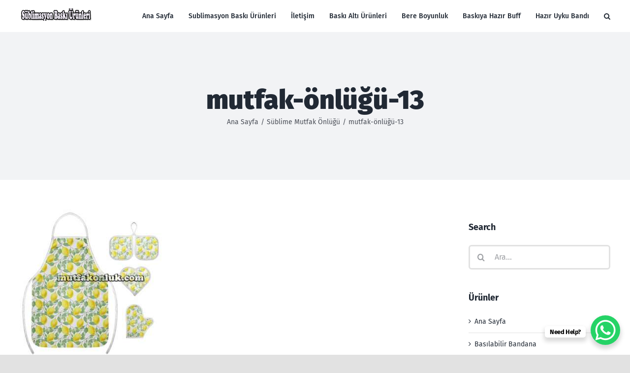

--- FILE ---
content_type: text/html; charset=UTF-8
request_url: https://www.sublimasyonbaskiurunleri.com/sublime-mutfak-onlugu/mutfak-onlugu-13/
body_size: 8322
content:
<!DOCTYPE html>
<html class="avada-html-layout-wide avada-html-header-position-top" dir="ltr" lang="tr" prefix="og: https://ogp.me/ns#" prefix="og: http://ogp.me/ns# fb: http://ogp.me/ns/fb#">
<head>
	<meta http-equiv="X-UA-Compatible" content="IE=edge" />
	<meta http-equiv="Content-Type" content="text/html; charset=utf-8"/>
	<meta name="viewport" content="width=device-width, initial-scale=1" />
	<title>mutfak-önlüğü-13 | Süblimasyon Baskı Ürünleri</title>
	<style>img:is([sizes="auto" i], [sizes^="auto," i]) { contain-intrinsic-size: 3000px 1500px }</style>
	
		<!-- All in One SEO 4.8.9 - aioseo.com -->
	<meta name="robots" content="max-image-preview:large" />
	<meta name="google-site-verification" content="pCcW1vz0aBn-iRIyOeWiT_qmL3k5CbsJQr5D-cvTc0E" />
	<link rel="canonical" href="https://www.sublimasyonbaskiurunleri.com/sublime-mutfak-onlugu/mutfak-onlugu-13/" />
	<meta name="generator" content="All in One SEO (AIOSEO) 4.8.9" />
		<meta property="og:locale" content="tr_TR" />
		<meta property="og:site_name" content="Süblimasyon Baskı Ürünleri | Süblimasyon Baskı Altı Malzemeleri" />
		<meta property="og:type" content="article" />
		<meta property="og:title" content="mutfak-önlüğü-13 | Süblimasyon Baskı Ürünleri" />
		<meta property="og:url" content="https://www.sublimasyonbaskiurunleri.com/sublime-mutfak-onlugu/mutfak-onlugu-13/" />
		<meta property="og:image" content="https://www.sublimasyonbaskiurunleri.com/wp-content/uploads/mutfak-önlüğü-8.jpg" />
		<meta property="og:image:secure_url" content="https://www.sublimasyonbaskiurunleri.com/wp-content/uploads/mutfak-önlüğü-8.jpg" />
		<meta property="og:image:width" content="600" />
		<meta property="og:image:height" content="600" />
		<meta property="article:published_time" content="2020-04-08T13:15:31+00:00" />
		<meta property="article:modified_time" content="2020-04-08T13:15:31+00:00" />
		<meta name="twitter:card" content="summary" />
		<meta name="twitter:title" content="mutfak-önlüğü-13 | Süblimasyon Baskı Ürünleri" />
		<meta name="twitter:image" content="https://www.sublimasyonbaskiurunleri.com/wp-content/uploads/mutfak-önlüğü-8.jpg" />
		<script type="application/ld+json" class="aioseo-schema">
			{"@context":"https:\/\/schema.org","@graph":[{"@type":"BreadcrumbList","@id":"https:\/\/www.sublimasyonbaskiurunleri.com\/sublime-mutfak-onlugu\/mutfak-onlugu-13\/#breadcrumblist","itemListElement":[{"@type":"ListItem","@id":"https:\/\/www.sublimasyonbaskiurunleri.com#listItem","position":1,"name":"Home","item":"https:\/\/www.sublimasyonbaskiurunleri.com","nextItem":{"@type":"ListItem","@id":"https:\/\/www.sublimasyonbaskiurunleri.com\/sublime-mutfak-onlugu\/mutfak-onlugu-13\/#listItem","name":"mutfak-\u00f6nl\u00fc\u011f\u00fc-13"}},{"@type":"ListItem","@id":"https:\/\/www.sublimasyonbaskiurunleri.com\/sublime-mutfak-onlugu\/mutfak-onlugu-13\/#listItem","position":2,"name":"mutfak-\u00f6nl\u00fc\u011f\u00fc-13","previousItem":{"@type":"ListItem","@id":"https:\/\/www.sublimasyonbaskiurunleri.com#listItem","name":"Home"}}]},{"@type":"ItemPage","@id":"https:\/\/www.sublimasyonbaskiurunleri.com\/sublime-mutfak-onlugu\/mutfak-onlugu-13\/#itempage","url":"https:\/\/www.sublimasyonbaskiurunleri.com\/sublime-mutfak-onlugu\/mutfak-onlugu-13\/","name":"mutfak-\u00f6nl\u00fc\u011f\u00fc-13 | S\u00fcblimasyon Bask\u0131 \u00dcr\u00fcnleri","inLanguage":"tr-TR","isPartOf":{"@id":"https:\/\/www.sublimasyonbaskiurunleri.com\/#website"},"breadcrumb":{"@id":"https:\/\/www.sublimasyonbaskiurunleri.com\/sublime-mutfak-onlugu\/mutfak-onlugu-13\/#breadcrumblist"},"author":{"@id":"https:\/\/www.sublimasyonbaskiurunleri.com\/author\/mimsalih\/#author"},"creator":{"@id":"https:\/\/www.sublimasyonbaskiurunleri.com\/author\/mimsalih\/#author"},"datePublished":"2020-04-08T16:15:31+03:00","dateModified":"2020-04-08T16:15:31+03:00"},{"@type":"Person","@id":"https:\/\/www.sublimasyonbaskiurunleri.com\/#person","name":"admin","image":{"@type":"ImageObject","@id":"https:\/\/www.sublimasyonbaskiurunleri.com\/sublime-mutfak-onlugu\/mutfak-onlugu-13\/#personImage","url":"https:\/\/secure.gravatar.com\/avatar\/492e0a17f3b2f39eaa118f577bfeb6cd32fa5a3306461da2622a6be49e4066bb?s=96&d=mm&r=g","width":96,"height":96,"caption":"admin"}},{"@type":"Person","@id":"https:\/\/www.sublimasyonbaskiurunleri.com\/author\/mimsalih\/#author","url":"https:\/\/www.sublimasyonbaskiurunleri.com\/author\/mimsalih\/","name":"webmaster","image":{"@type":"ImageObject","@id":"https:\/\/www.sublimasyonbaskiurunleri.com\/sublime-mutfak-onlugu\/mutfak-onlugu-13\/#authorImage","url":"https:\/\/secure.gravatar.com\/avatar\/d40d0659ebc58469877c5635390e8f4810a9db492661719e65d568a896760938?s=96&d=mm&r=g","width":96,"height":96,"caption":"webmaster"}},{"@type":"WebSite","@id":"https:\/\/www.sublimasyonbaskiurunleri.com\/#website","url":"https:\/\/www.sublimasyonbaskiurunleri.com\/","name":"S\u00fcblimasyon Bask\u0131 \u00dcr\u00fcnleri","alternateName":"S\u00fcblimasyon Bask\u0131 \u00dcr\u00fcnleri","description":"S\u00fcblimasyon Bask\u0131 Alt\u0131 Malzemeleri","inLanguage":"tr-TR","publisher":{"@id":"https:\/\/www.sublimasyonbaskiurunleri.com\/#person"}}]}
		</script>
		<!-- All in One SEO -->

<link rel="alternate" type="application/rss+xml" title="Süblimasyon Baskı Ürünleri &raquo; akışı" href="https://www.sublimasyonbaskiurunleri.com/feed/" />
<link rel="alternate" type="application/rss+xml" title="Süblimasyon Baskı Ürünleri &raquo; yorum akışı" href="https://www.sublimasyonbaskiurunleri.com/comments/feed/" />
					<link rel="shortcut icon" href="https://www.sublimasyonbaskiurunleri.com/wp-content/uploads/ham_bez_çanta_nevşehir-6.jpg" type="image/x-icon" />
		
					<!-- Apple Touch Icon -->
			<link rel="apple-touch-icon" sizes="180x180" href="https://www.sublimasyonbaskiurunleri.com/wp-content/uploads/baskılı_kese_düğün_nişan_mevlit_lavanta-2.jpg">
		
					<!-- Android Icon -->
			<link rel="icon" sizes="192x192" href="https://www.sublimasyonbaskiurunleri.com/wp-content/uploads/mutfak-önlüğü-15.jpg">
		
					<!-- MS Edge Icon -->
			<meta name="msapplication-TileImage" content="https://www.sublimasyonbaskiurunleri.com/wp-content/uploads/beyaz-buff.jpg">
				<link rel='stylesheet' id='fusion-dynamic-css-css' href='https://www.sublimasyonbaskiurunleri.com/wp-content/uploads/fusion-styles/c17bc2c65f43e03e23ad8ba509afe182.min.css?ver=3.13.3' type='text/css' media='all' />
<link rel="https://api.w.org/" href="https://www.sublimasyonbaskiurunleri.com/wp-json/" /><link rel="alternate" title="JSON" type="application/json" href="https://www.sublimasyonbaskiurunleri.com/wp-json/wp/v2/media/455" /><link rel="EditURI" type="application/rsd+xml" title="RSD" href="https://www.sublimasyonbaskiurunleri.com/xmlrpc.php?rsd" />
<meta name="generator" content="WordPress 6.8.3" />
<link rel='shortlink' href='https://www.sublimasyonbaskiurunleri.com/?p=455' />
<link rel="alternate" title="oEmbed (JSON)" type="application/json+oembed" href="https://www.sublimasyonbaskiurunleri.com/wp-json/oembed/1.0/embed?url=https%3A%2F%2Fwww.sublimasyonbaskiurunleri.com%2Fsublime-mutfak-onlugu%2Fmutfak-onlugu-13%2F" />
<link rel="alternate" title="oEmbed (XML)" type="text/xml+oembed" href="https://www.sublimasyonbaskiurunleri.com/wp-json/oembed/1.0/embed?url=https%3A%2F%2Fwww.sublimasyonbaskiurunleri.com%2Fsublime-mutfak-onlugu%2Fmutfak-onlugu-13%2F&#038;format=xml" />
<link rel="preload" href="https://www.sublimasyonbaskiurunleri.com/wp-content/themes/Avada/includes/lib/assets/fonts/icomoon/awb-icons.woff" as="font" type="font/woff" crossorigin><link rel="preload" href="//www.sublimasyonbaskiurunleri.com/wp-content/themes/Avada/includes/lib/assets/fonts/fontawesome/webfonts/fa-brands-400.woff2" as="font" type="font/woff2" crossorigin><link rel="preload" href="//www.sublimasyonbaskiurunleri.com/wp-content/themes/Avada/includes/lib/assets/fonts/fontawesome/webfonts/fa-regular-400.woff2" as="font" type="font/woff2" crossorigin><link rel="preload" href="//www.sublimasyonbaskiurunleri.com/wp-content/themes/Avada/includes/lib/assets/fonts/fontawesome/webfonts/fa-solid-900.woff2" as="font" type="font/woff2" crossorigin><link rel="preload" href="https://fonts.gstatic.com/s/firasans/v18/va9E4kDNxMZdWfMOD5Vvl4jL.woff2" as="font" type="font/woff2" crossorigin><link rel="preload" href="https://fonts.gstatic.com/s/opensans/v44/memvYaGs126MiZpBA-UvWbX2vVnXBbObj2OVTS-muw.woff2" as="font" type="font/woff2" crossorigin><style type="text/css" id="css-fb-visibility">@media screen and (max-width: 640px){.fusion-no-small-visibility{display:none !important;}body .sm-text-align-center{text-align:center !important;}body .sm-text-align-left{text-align:left !important;}body .sm-text-align-right{text-align:right !important;}body .sm-flex-align-center{justify-content:center !important;}body .sm-flex-align-flex-start{justify-content:flex-start !important;}body .sm-flex-align-flex-end{justify-content:flex-end !important;}body .sm-mx-auto{margin-left:auto !important;margin-right:auto !important;}body .sm-ml-auto{margin-left:auto !important;}body .sm-mr-auto{margin-right:auto !important;}body .fusion-absolute-position-small{position:absolute;top:auto;width:100%;}.awb-sticky.awb-sticky-small{ position: sticky; top: var(--awb-sticky-offset,0); }}@media screen and (min-width: 641px) and (max-width: 1024px){.fusion-no-medium-visibility{display:none !important;}body .md-text-align-center{text-align:center !important;}body .md-text-align-left{text-align:left !important;}body .md-text-align-right{text-align:right !important;}body .md-flex-align-center{justify-content:center !important;}body .md-flex-align-flex-start{justify-content:flex-start !important;}body .md-flex-align-flex-end{justify-content:flex-end !important;}body .md-mx-auto{margin-left:auto !important;margin-right:auto !important;}body .md-ml-auto{margin-left:auto !important;}body .md-mr-auto{margin-right:auto !important;}body .fusion-absolute-position-medium{position:absolute;top:auto;width:100%;}.awb-sticky.awb-sticky-medium{ position: sticky; top: var(--awb-sticky-offset,0); }}@media screen and (min-width: 1025px){.fusion-no-large-visibility{display:none !important;}body .lg-text-align-center{text-align:center !important;}body .lg-text-align-left{text-align:left !important;}body .lg-text-align-right{text-align:right !important;}body .lg-flex-align-center{justify-content:center !important;}body .lg-flex-align-flex-start{justify-content:flex-start !important;}body .lg-flex-align-flex-end{justify-content:flex-end !important;}body .lg-mx-auto{margin-left:auto !important;margin-right:auto !important;}body .lg-ml-auto{margin-left:auto !important;}body .lg-mr-auto{margin-right:auto !important;}body .fusion-absolute-position-large{position:absolute;top:auto;width:100%;}.awb-sticky.awb-sticky-large{ position: sticky; top: var(--awb-sticky-offset,0); }}</style>		<script type="text/javascript">
			var doc = document.documentElement;
			doc.setAttribute( 'data-useragent', navigator.userAgent );
		</script>
		
	</head>

<body class="attachment wp-singular attachment-template-default attachmentid-455 attachment-jpeg wp-theme-Avada has-sidebar fusion-image-hovers fusion-pagination-sizing fusion-button_type-flat fusion-button_span-no fusion-button_gradient-linear avada-image-rollover-circle-yes avada-image-rollover-yes avada-image-rollover-direction-left fusion-body ltr fusion-sticky-header no-tablet-sticky-header no-mobile-sticky-header no-mobile-slidingbar fusion-disable-outline fusion-sub-menu-fade mobile-logo-pos-left layout-wide-mode avada-has-boxed-modal-shadow- layout-scroll-offset-full avada-has-zero-margin-offset-top fusion-top-header menu-text-align-center mobile-menu-design-classic fusion-show-pagination-text fusion-header-layout-v1 avada-responsive avada-footer-fx-none avada-menu-highlight-style-textcolor fusion-search-form-clean fusion-main-menu-search-overlay fusion-avatar-circle avada-dropdown-styles avada-blog-layout-large avada-blog-archive-layout-large avada-header-shadow-no avada-menu-icon-position-left avada-has-megamenu-shadow avada-has-mainmenu-dropdown-divider avada-has-mobile-menu-search avada-has-main-nav-search-icon avada-has-breadcrumb-mobile-hidden avada-has-titlebar-bar_and_content avada-header-border-color-full-transparent avada-has-pagination-width_height avada-flyout-menu-direction-fade avada-ec-views-v1" data-awb-post-id="455">
		<a class="skip-link screen-reader-text" href="#content">Skip to content</a>

	<div id="boxed-wrapper">
		
		<div id="wrapper" class="fusion-wrapper">
			<div id="home" style="position:relative;top:-1px;"></div>
							
					
			<header class="fusion-header-wrapper">
				<div class="fusion-header-v1 fusion-logo-alignment fusion-logo-left fusion-sticky-menu-1 fusion-sticky-logo-1 fusion-mobile-logo-1  fusion-mobile-menu-design-classic">
					<div class="fusion-header-sticky-height"></div>
<div class="fusion-header">
	<div class="fusion-row">
					<div class="fusion-logo" data-margin-top="17px" data-margin-bottom="17px" data-margin-left="0px" data-margin-right="0px">
			<a class="fusion-logo-link"  href="https://www.sublimasyonbaskiurunleri.com/" >

						<!-- standard logo -->
			<img src="https://www.sublimasyonbaskiurunleri.com/wp-content/uploads/süblimasyon.png" srcset="https://www.sublimasyonbaskiurunleri.com/wp-content/uploads/süblimasyon.png 1x, https://www.sublimasyonbaskiurunleri.com/wp-content/uploads/süblimasyon.png 2x" width="300" height="50" style="max-height:50px;height:auto;" alt="Süblimasyon Baskı Ürünleri Logo" data-retina_logo_url="https://www.sublimasyonbaskiurunleri.com/wp-content/uploads/süblimasyon.png" class="fusion-standard-logo" />

											<!-- mobile logo -->
				<img src="https://www.sublimasyonbaskiurunleri.com/wp-content/uploads/süblimasyon.png" srcset="https://www.sublimasyonbaskiurunleri.com/wp-content/uploads/süblimasyon.png 1x, https://www.sublimasyonbaskiurunleri.com/wp-content/uploads/süblimasyon.png 2x" width="300" height="50" style="max-height:50px;height:auto;" alt="Süblimasyon Baskı Ürünleri Logo" data-retina_logo_url="https://www.sublimasyonbaskiurunleri.com/wp-content/uploads/süblimasyon.png" class="fusion-mobile-logo" />
			
											<!-- sticky header logo -->
				<img src="https://www.sublimasyonbaskiurunleri.com/wp-content/uploads/süblimasyon.png" srcset="https://www.sublimasyonbaskiurunleri.com/wp-content/uploads/süblimasyon.png 1x, https://www.sublimasyonbaskiurunleri.com/wp-content/uploads/süblimasyon.png 2x" width="300" height="50" style="max-height:50px;height:auto;" alt="Süblimasyon Baskı Ürünleri Logo" data-retina_logo_url="https://www.sublimasyonbaskiurunleri.com/wp-content/uploads/süblimasyon.png" class="fusion-sticky-logo" />
					</a>
		</div>		<nav class="fusion-main-menu" aria-label="Main Menu"><div class="fusion-overlay-search">		<form role="search" class="searchform fusion-search-form  fusion-search-form-clean" method="get" action="https://www.sublimasyonbaskiurunleri.com/">
			<div class="fusion-search-form-content">

				
				<div class="fusion-search-field search-field">
					<label><span class="screen-reader-text">Ara:</span>
													<input type="search" value="" name="s" class="s" placeholder="Ara..." required aria-required="true" aria-label="Ara..."/>
											</label>
				</div>
				<div class="fusion-search-button search-button">
					<input type="submit" class="fusion-search-submit searchsubmit" aria-label="Ara" value="&#xf002;" />
									</div>

				
			</div>


			
		</form>
		<div class="fusion-search-spacer"></div><a href="#" role="button" aria-label="Close Search" class="fusion-close-search"></a></div><ul id="menu-menu-1" class="fusion-menu"><li  id="menu-item-38"  class="menu-item menu-item-type-post_type menu-item-object-page menu-item-home menu-item-38"  data-item-id="38"><a  href="https://www.sublimasyonbaskiurunleri.com/" class="fusion-textcolor-highlight"><span class="menu-text">Ana Sayfa</span></a></li><li  id="menu-item-21"  class="menu-item menu-item-type-post_type menu-item-object-page menu-item-21"  data-item-id="21"><a  href="https://www.sublimasyonbaskiurunleri.com/sublimasyon-baski-urunleri/" class="fusion-textcolor-highlight"><span class="menu-text">Sublimasyon Baskı Ürünleri</span></a></li><li  id="menu-item-42"  class="menu-item menu-item-type-post_type menu-item-object-page menu-item-42"  data-item-id="42"><a  href="https://www.sublimasyonbaskiurunleri.com/iletisim/" class="fusion-textcolor-highlight"><span class="menu-text">İletişim</span></a></li><li  id="menu-item-328"  class="menu-item menu-item-type-post_type menu-item-object-page menu-item-328"  data-item-id="328"><a  href="https://www.sublimasyonbaskiurunleri.com/baski-alti-urunleri/" class="fusion-textcolor-highlight"><span class="menu-text">Baskı Altı Ürünleri</span></a></li><li  id="menu-item-361"  class="menu-item menu-item-type-post_type menu-item-object-page menu-item-361"  data-item-id="361"><a  href="https://www.sublimasyonbaskiurunleri.com/bere-boyunluk/" class="fusion-textcolor-highlight"><span class="menu-text">Bere Boyunluk</span></a></li><li  id="menu-item-366"  class="menu-item menu-item-type-post_type menu-item-object-page menu-item-366"  data-item-id="366"><a  href="https://www.sublimasyonbaskiurunleri.com/baskiya-hazir-buff/" class="fusion-textcolor-highlight"><span class="menu-text">Baskıya Hazır Buff</span></a></li><li  id="menu-item-368"  class="menu-item menu-item-type-post_type menu-item-object-page menu-item-368"  data-item-id="368"><a  href="https://www.sublimasyonbaskiurunleri.com/hazir-uyku-bandi/" class="fusion-textcolor-highlight"><span class="menu-text">Hazır Uyku Bandı</span></a></li><li class="fusion-custom-menu-item fusion-main-menu-search fusion-search-overlay"><a class="fusion-main-menu-icon" href="#" aria-label="Ara" data-title="Ara" title="Ara" role="button" aria-expanded="false"></a></li></ul></nav><nav class="fusion-main-menu fusion-sticky-menu" aria-label="Main Menu Sticky"><div class="fusion-overlay-search">		<form role="search" class="searchform fusion-search-form  fusion-search-form-clean" method="get" action="https://www.sublimasyonbaskiurunleri.com/">
			<div class="fusion-search-form-content">

				
				<div class="fusion-search-field search-field">
					<label><span class="screen-reader-text">Ara:</span>
													<input type="search" value="" name="s" class="s" placeholder="Ara..." required aria-required="true" aria-label="Ara..."/>
											</label>
				</div>
				<div class="fusion-search-button search-button">
					<input type="submit" class="fusion-search-submit searchsubmit" aria-label="Ara" value="&#xf002;" />
									</div>

				
			</div>


			
		</form>
		<div class="fusion-search-spacer"></div><a href="#" role="button" aria-label="Close Search" class="fusion-close-search"></a></div><ul id="menu-menu-2" class="fusion-menu"><li   class="menu-item menu-item-type-post_type menu-item-object-page menu-item-home menu-item-38"  data-item-id="38"><a  href="https://www.sublimasyonbaskiurunleri.com/" class="fusion-textcolor-highlight"><span class="menu-text">Ana Sayfa</span></a></li><li   class="menu-item menu-item-type-post_type menu-item-object-page menu-item-21"  data-item-id="21"><a  href="https://www.sublimasyonbaskiurunleri.com/sublimasyon-baski-urunleri/" class="fusion-textcolor-highlight"><span class="menu-text">Sublimasyon Baskı Ürünleri</span></a></li><li   class="menu-item menu-item-type-post_type menu-item-object-page menu-item-42"  data-item-id="42"><a  href="https://www.sublimasyonbaskiurunleri.com/iletisim/" class="fusion-textcolor-highlight"><span class="menu-text">İletişim</span></a></li><li   class="menu-item menu-item-type-post_type menu-item-object-page menu-item-328"  data-item-id="328"><a  href="https://www.sublimasyonbaskiurunleri.com/baski-alti-urunleri/" class="fusion-textcolor-highlight"><span class="menu-text">Baskı Altı Ürünleri</span></a></li><li   class="menu-item menu-item-type-post_type menu-item-object-page menu-item-361"  data-item-id="361"><a  href="https://www.sublimasyonbaskiurunleri.com/bere-boyunluk/" class="fusion-textcolor-highlight"><span class="menu-text">Bere Boyunluk</span></a></li><li   class="menu-item menu-item-type-post_type menu-item-object-page menu-item-366"  data-item-id="366"><a  href="https://www.sublimasyonbaskiurunleri.com/baskiya-hazir-buff/" class="fusion-textcolor-highlight"><span class="menu-text">Baskıya Hazır Buff</span></a></li><li   class="menu-item menu-item-type-post_type menu-item-object-page menu-item-368"  data-item-id="368"><a  href="https://www.sublimasyonbaskiurunleri.com/hazir-uyku-bandi/" class="fusion-textcolor-highlight"><span class="menu-text">Hazır Uyku Bandı</span></a></li><li class="fusion-custom-menu-item fusion-main-menu-search fusion-search-overlay"><a class="fusion-main-menu-icon" href="#" aria-label="Ara" data-title="Ara" title="Ara" role="button" aria-expanded="false"></a></li></ul></nav><div class="fusion-mobile-navigation"><ul id="menu-menu-3" class="fusion-mobile-menu"><li   class="menu-item menu-item-type-post_type menu-item-object-page menu-item-home menu-item-38"  data-item-id="38"><a  href="https://www.sublimasyonbaskiurunleri.com/" class="fusion-textcolor-highlight"><span class="menu-text">Ana Sayfa</span></a></li><li   class="menu-item menu-item-type-post_type menu-item-object-page menu-item-21"  data-item-id="21"><a  href="https://www.sublimasyonbaskiurunleri.com/sublimasyon-baski-urunleri/" class="fusion-textcolor-highlight"><span class="menu-text">Sublimasyon Baskı Ürünleri</span></a></li><li   class="menu-item menu-item-type-post_type menu-item-object-page menu-item-42"  data-item-id="42"><a  href="https://www.sublimasyonbaskiurunleri.com/iletisim/" class="fusion-textcolor-highlight"><span class="menu-text">İletişim</span></a></li><li   class="menu-item menu-item-type-post_type menu-item-object-page menu-item-328"  data-item-id="328"><a  href="https://www.sublimasyonbaskiurunleri.com/baski-alti-urunleri/" class="fusion-textcolor-highlight"><span class="menu-text">Baskı Altı Ürünleri</span></a></li><li   class="menu-item menu-item-type-post_type menu-item-object-page menu-item-361"  data-item-id="361"><a  href="https://www.sublimasyonbaskiurunleri.com/bere-boyunluk/" class="fusion-textcolor-highlight"><span class="menu-text">Bere Boyunluk</span></a></li><li   class="menu-item menu-item-type-post_type menu-item-object-page menu-item-366"  data-item-id="366"><a  href="https://www.sublimasyonbaskiurunleri.com/baskiya-hazir-buff/" class="fusion-textcolor-highlight"><span class="menu-text">Baskıya Hazır Buff</span></a></li><li   class="menu-item menu-item-type-post_type menu-item-object-page menu-item-368"  data-item-id="368"><a  href="https://www.sublimasyonbaskiurunleri.com/hazir-uyku-bandi/" class="fusion-textcolor-highlight"><span class="menu-text">Hazır Uyku Bandı</span></a></li></ul></div>
<nav class="fusion-mobile-nav-holder fusion-mobile-menu-text-align-left" aria-label="Main Menu Mobile"></nav>

	<nav class="fusion-mobile-nav-holder fusion-mobile-menu-text-align-left fusion-mobile-sticky-nav-holder" aria-label="Main Menu Mobile Sticky"></nav>
		
<div class="fusion-clearfix"></div>
<div class="fusion-mobile-menu-search">
			<form role="search" class="searchform fusion-search-form  fusion-search-form-clean" method="get" action="https://www.sublimasyonbaskiurunleri.com/">
			<div class="fusion-search-form-content">

				
				<div class="fusion-search-field search-field">
					<label><span class="screen-reader-text">Ara:</span>
													<input type="search" value="" name="s" class="s" placeholder="Ara..." required aria-required="true" aria-label="Ara..."/>
											</label>
				</div>
				<div class="fusion-search-button search-button">
					<input type="submit" class="fusion-search-submit searchsubmit" aria-label="Ara" value="&#xf002;" />
									</div>

				
			</div>


			
		</form>
		</div>
			</div>
</div>
				</div>
				<div class="fusion-clearfix"></div>
			</header>
								
							<div id="sliders-container" class="fusion-slider-visibility">
					</div>
				
					
							
			<section class="avada-page-titlebar-wrapper" aria-label="Sayfa Başlık Çubuğu">
	<div class="fusion-page-title-bar fusion-page-title-bar-none fusion-page-title-bar-center">
		<div class="fusion-page-title-row">
			<div class="fusion-page-title-wrapper">
				<div class="fusion-page-title-captions">

																							<h1 class="entry-title">mutfak-önlüğü-13</h1>

											
																		<div class="fusion-page-title-secondary">
								<nav class="fusion-breadcrumbs" aria-label="Breadcrumb"><ol class="awb-breadcrumb-list"><li class="fusion-breadcrumb-item awb-breadcrumb-sep awb-home" ><a href="https://www.sublimasyonbaskiurunleri.com" class="fusion-breadcrumb-link"><span >Ana Sayfa</span></a></li><li class="fusion-breadcrumb-item awb-breadcrumb-sep" ><a href="https://www.sublimasyonbaskiurunleri.com/sublime-mutfak-onlugu/" class="fusion-breadcrumb-link"><span >Süblime Mutfak Önlüğü</span></a></li><li class="fusion-breadcrumb-item"  aria-current="page"><span  class="breadcrumb-leaf">mutfak-önlüğü-13</span></li></ol></nav>							</div>
											
				</div>

				
			</div>
		</div>
	</div>
</section>

						<main id="main" class="clearfix ">
				<div class="fusion-row" style="">
<section id="content" style="float: left;">
					<div id="post-455" class="post-455 attachment type-attachment status-inherit hentry">
			<span class="entry-title rich-snippet-hidden">mutfak-önlüğü-13</span>
									
			<div class="post-content">
				<p class="attachment"><a href='https://www.sublimasyonbaskiurunleri.com/wp-content/uploads/mutfak-önlüğü-13.jpg'><img fetchpriority="high" decoding="async" width="300" height="300" src="https://www.sublimasyonbaskiurunleri.com/wp-content/uploads/mutfak-önlüğü-13-300x300.jpg" class="attachment-medium size-medium lazyload" alt="" srcset="data:image/svg+xml,%3Csvg%20xmlns%3D%27http%3A%2F%2Fwww.w3.org%2F2000%2Fsvg%27%20width%3D%27600%27%20height%3D%27600%27%20viewBox%3D%270%200%20600%20600%27%3E%3Crect%20width%3D%27600%27%20height%3D%27600%27%20fill-opacity%3D%220%22%2F%3E%3C%2Fsvg%3E" data-orig-src="https://www.sublimasyonbaskiurunleri.com/wp-content/uploads/mutfak-önlüğü-13-300x300.jpg" data-srcset="https://www.sublimasyonbaskiurunleri.com/wp-content/uploads/mutfak-önlüğü-13-66x66.jpg 66w, https://www.sublimasyonbaskiurunleri.com/wp-content/uploads/mutfak-önlüğü-13-150x150.jpg 150w, https://www.sublimasyonbaskiurunleri.com/wp-content/uploads/mutfak-önlüğü-13-200x200.jpg 200w, https://www.sublimasyonbaskiurunleri.com/wp-content/uploads/mutfak-önlüğü-13-300x300.jpg 300w, https://www.sublimasyonbaskiurunleri.com/wp-content/uploads/mutfak-önlüğü-13-400x400.jpg 400w, https://www.sublimasyonbaskiurunleri.com/wp-content/uploads/mutfak-önlüğü-13.jpg 600w" data-sizes="auto" /></a></p>
							</div>
																													</div>
	</section>
<aside id="sidebar" class="sidebar fusion-widget-area fusion-content-widget-area fusion-sidebar-right fusion-blogsidebar fusion-sticky-sidebar" style="float: right;" data="">
			<div class="fusion-sidebar-inner-content">
											
					<section id="search-1" class="widget widget_search"><div class="heading"><h4 class="widget-title">Search</h4></div>		<form role="search" class="searchform fusion-search-form  fusion-search-form-clean" method="get" action="https://www.sublimasyonbaskiurunleri.com/">
			<div class="fusion-search-form-content">

				
				<div class="fusion-search-field search-field">
					<label><span class="screen-reader-text">Ara:</span>
													<input type="search" value="" name="s" class="s" placeholder="Ara..." required aria-required="true" aria-label="Ara..."/>
											</label>
				</div>
				<div class="fusion-search-button search-button">
					<input type="submit" class="fusion-search-submit searchsubmit" aria-label="Ara" value="&#xf002;" />
									</div>

				
			</div>


			
		</form>
		</section><section id="pages-4" class="widget widget_pages"><div class="heading"><h4 class="widget-title">Ürünler</h4></div>
			<ul>
				<li class="page_item page-item-24"><a href="https://www.sublimasyonbaskiurunleri.com/">Ana Sayfa</a></li>
<li class="page_item page-item-124"><a href="https://www.sublimasyonbaskiurunleri.com/basilabilir-bandana/">Basılabilir Bandana</a></li>
<li class="page_item page-item-245"><a href="https://www.sublimasyonbaskiurunleri.com/baski-alti-peceteler/">Baskı Altı Peçeteler</a></li>
<li class="page_item page-item-326"><a href="https://www.sublimasyonbaskiurunleri.com/baski-alti-urunleri/">Baskı Altı Ürünleri</a></li>
<li class="page_item page-item-135"><a href="https://www.sublimasyonbaskiurunleri.com/baskiya-hazir-buff/">Baskıya Hazır Buff</a></li>
<li class="page_item page-item-379"><a href="https://www.sublimasyonbaskiurunleri.com/baskiya-hazir-fular/">Baskıya hazır Fular</a></li>
<li class="page_item page-item-204"><a href="https://www.sublimasyonbaskiurunleri.com/bere-boyunluk/">Bere Boyunluk</a></li>
<li class="page_item page-item-145"><a href="https://www.sublimasyonbaskiurunleri.com/hazir-uyku-bandi/">Hazır Uyku Bandı</a></li>
<li class="page_item page-item-39"><a href="https://www.sublimasyonbaskiurunleri.com/iletisim/">İletişim</a></li>
<li class="page_item page-item-197"><a href="https://www.sublimasyonbaskiurunleri.com/kece-bardak-altligi/">Keçe Bardak Altlığı</a></li>
<li class="page_item page-item-112"><a href="https://www.sublimasyonbaskiurunleri.com/kumas-sumen-tabani/">Kumaş Sümen Tabanı</a></li>
<li class="page_item page-item-99"><a href="https://www.sublimasyonbaskiurunleri.com/mouse-pad-tabani/">Mouse Pad Tabanı</a></li>
<li class="page_item page-item-68"><a href="https://www.sublimasyonbaskiurunleri.com/puzzle-yapboz/">Puzzle Yapboz</a></li>
<li class="page_item page-item-155"><a href="https://www.sublimasyonbaskiurunleri.com/sirt-cantasi/">Sırt Çantası</a></li>
<li class="page_item page-item-12"><a href="https://www.sublimasyonbaskiurunleri.com/sublimasyon-baski-urunleri/">Sublimasyon Baskı Ürünleri</a></li>
<li class="page_item page-item-461"><a href="https://www.sublimasyonbaskiurunleri.com/sublimasyon-canta/">Süblimasyon Çanta</a></li>
<li class="page_item page-item-165"><a href="https://www.sublimasyonbaskiurunleri.com/sublimasyon-el-cantasi/">Süblimasyon El Çantası</a></li>
<li class="page_item page-item-226"><a href="https://www.sublimasyonbaskiurunleri.com/sublimasyon-gozluk-bezi/">Süblimasyon Gözlük Bezi</a></li>
<li class="page_item page-item-179"><a href="https://www.sublimasyonbaskiurunleri.com/sublimasyon-havlu/">Sublimasyon Havlu</a></li>
<li class="page_item page-item-421"><a href="https://www.sublimasyonbaskiurunleri.com/sublimasyon-kese/">Süblimasyon Kese</a></li>
<li class="page_item page-item-214"><a href="https://www.sublimasyonbaskiurunleri.com/sublimasyon-mutfak-onlugu/">Sublimasyon Mutfak Önlüğü</a></li>
<li class="page_item page-item-542"><a href="https://www.sublimasyonbaskiurunleri.com/sublimasyon-yastik/">Sublimasyon Yastık</a></li>
<li class="page_item page-item-442 current_page_ancestor current_page_parent"><a href="https://www.sublimasyonbaskiurunleri.com/sublime-mutfak-onlugu/">Süblime Mutfak Önlüğü</a></li>
			</ul>

			</section>					</div>
	</aside>
						
					</div>  <!-- fusion-row -->
				</main>  <!-- #main -->
				
				
								
					
		<div class="fusion-footer">
					
	<footer class="fusion-footer-widget-area fusion-widget-area">
		<div class="fusion-row">
			<div class="fusion-columns fusion-columns-4 fusion-widget-area">
				
																									<div class="fusion-column col-lg-3 col-md-3 col-sm-3">
													</div>
																										<div class="fusion-column col-lg-3 col-md-3 col-sm-3">
							<section id="text-3" class="fusion-footer-widget-column widget widget_text" style="border-style: solid;border-color:transparent;border-width:0px;"><h4 class="widget-title">Baskı Altı Ürünleri</h4>			<div class="textwidget"><p>Baskı Altı ürünleri malzemeler peçete masa örtüsü runner peçete setleri çanta göz bandı mutfak önlüğü mouse pad sümen fular kese bez çanta buff boyama önlüğü yastık kırlent bere boyunluk gözlük silme mendili boyama önlüğü mama önlüğü sırt çantası el çantası cep mendili kumaş bez maske imalatı.</p>
</div>
		<div style="clear:both;"></div></section>																					</div>
																										<div class="fusion-column col-lg-3 col-md-3 col-sm-3">
													</div>
																										<div class="fusion-column fusion-column-last col-lg-3 col-md-3 col-sm-3">
													</div>
																											
				<div class="fusion-clearfix"></div>
			</div> <!-- fusion-columns -->
		</div> <!-- fusion-row -->
	</footer> <!-- fusion-footer-widget-area -->

	
	<footer id="footer" class="fusion-footer-copyright-area">
		<div class="fusion-row">
			<div class="fusion-copyright-content">

				<div class="fusion-copyright-notice">
		<div>
		sublimasyonbaskiurunleri.com demspor tekstil web kataloğudur.	</div>
</div>
<div class="fusion-social-links-footer">
	<div class="fusion-social-networks"><div class="fusion-social-networks-wrapper"><a  class="fusion-social-network-icon fusion-tooltip fusion-facebook awb-icon-facebook" style data-placement="top" data-title="Facebook" data-toggle="tooltip" title="Facebook" href="#" target="_blank" rel="noreferrer"><span class="screen-reader-text">Facebook</span></a><a  class="fusion-social-network-icon fusion-tooltip fusion-twitter awb-icon-twitter" style data-placement="top" data-title="X" data-toggle="tooltip" title="X" href="#" target="_blank" rel="noopener noreferrer"><span class="screen-reader-text">X</span></a><a  class="fusion-social-network-icon fusion-tooltip fusion-instagram awb-icon-instagram" style data-placement="top" data-title="Instagram" data-toggle="tooltip" title="Instagram" href="#" target="_blank" rel="noopener noreferrer"><span class="screen-reader-text">Instagram</span></a><a  class="fusion-social-network-icon fusion-tooltip fusion-pinterest awb-icon-pinterest" style data-placement="top" data-title="Pinterest" data-toggle="tooltip" title="Pinterest" href="#" target="_blank" rel="noopener noreferrer"><span class="screen-reader-text">Pinterest</span></a></div></div></div>

			</div> <!-- fusion-fusion-copyright-content -->
		</div> <!-- fusion-row -->
	</footer> <!-- #footer -->
		</div> <!-- fusion-footer -->

		
																</div> <!-- wrapper -->
		</div> <!-- #boxed-wrapper -->
				<a class="fusion-one-page-text-link fusion-page-load-link" tabindex="-1" href="#" aria-hidden="true">Page load link</a>

		<div class="avada-footer-scripts">
			<script type="speculationrules">
{"prefetch":[{"source":"document","where":{"and":[{"href_matches":"\/*"},{"not":{"href_matches":["\/wp-*.php","\/wp-admin\/*","\/wp-content\/uploads\/*","\/wp-content\/*","\/wp-content\/plugins\/*","\/wp-content\/themes\/Avada\/*","\/*\\?(.+)"]}},{"not":{"selector_matches":"a[rel~=\"nofollow\"]"}},{"not":{"selector_matches":".no-prefetch, .no-prefetch a"}}]},"eagerness":"conservative"}]}
</script>
 <!-- BEGIN Simple Chat Button Plugin --> <style> #simple-chat-button--container { position: fixed; bottom: 20px; right: 20px; z-index: 999999999; } #simple-chat-button--button { display: block; position: relative; text-decoration: none; width: 60px; height: 60px; border-radius: 50%; -webkit-transition: all 0.2s ease-in-out; transition: all 0.2s ease-in-out; -webkit-transform: scale(1); transform: scale(1); box-shadow: 0 6px 8px 2px rgba(0, 0, 0, .15); background: url("[data-uri]") center/44px 44px no-repeat #25D366; } #simple-chat-button--text { display: block; position: absolute; width: max-content; background-color: #fff; bottom: 15px; right: 70px; border-radius: 5px; padding: 5px 10px; color: #000; font-size: 13px; font-weight: 700; letter-spacing: -0.03em; -webkit-user-select: none; -moz-user-select: none; -ms-user-select: none; user-select: none; word-break: keep-all; line-height: 1em; text-overflow: ellipsis; vertical-align: middle; box-shadow: 0 6px 8px 2px rgba(0, 0, 0, .15); } #simple-chat-button--button:before { content: ""; position: absolute; top: 0; bottom: 0; left: 0; right: 0; border-radius: 50%; -webkit-animation: scb-shockwave-animation 2s 5.3s ease-out infinite; animation: scb-shockwave-animation 2s 5.3s ease-out infinite; z-index: -1; } #simple-chat-button--button:hover { -webkit-transform: scale(1.06); transform: scale(1.06); -webkit-transition: all 0.2s ease-in-out; transition: all 0.2s ease-in-out; } @media only screen and (max-width: 1024px) { #simple-chat-button--container { bottom: 20px; } } @media only screen and (max-width: 768px) { #simple-chat-button--container { bottom: 20px; } } @-webkit-keyframes scb-shockwave-animation { 0% { -webkit-transform: scale(1); transform: scale(1); box-shadow: 0 0 2px rgba(0, 100, 0, .5), inset 0 0 1px rgba(0, 100, 0, .5); } 95% { box-shadow: 0 0 50px transparent, inset 0 0 30px transparent; } 100% { -webkit-transform: scale(1.2); transform: scale(1.2); } } @keyframes scb-shockwave-animation { 0% { -webkit-transform: scale(1); transform: scale(1); box-shadow: 0 0 2px rgba(0, 100, 0, .5), inset 0 0 1px rgba(0, 100, 0, .5); } 95% { box-shadow: 0 0 50px transparent, inset 0 0 30px transparent; } 100% { -webkit-transform: scale(1.2); transform: scale(1.2); } } </style> <div id="simple-chat-button--container"> <a id="simple-chat-button--button" href="https://api.whatsapp.com/send?text=Hello" target="_blank" rel="nofollow" aria-label="WhatsApp Chat Button" ></a> <span id="simple-chat-button--text">Need Help?</span> </div> <!-- END Simple Chat Button Plugin --> <script type="text/javascript" src="https://www.sublimasyonbaskiurunleri.com/wp-includes/js/jquery/jquery.min.js?ver=3.7.1" id="jquery-core-js"></script>
<script type="text/javascript" src="https://www.sublimasyonbaskiurunleri.com/wp-content/uploads/fusion-scripts/b235497738eeea69769d40af5b3d45be.min.js?ver=3.13.3" id="fusion-scripts-js"></script>
<script type="application/ld+json">{"@context":"https:\/\/schema.org","@type":"BreadcrumbList","itemListElement":[{"@type":"ListItem","position":1,"name":"Ana Sayfa","item":"https:\/\/www.sublimasyonbaskiurunleri.com"},{"@type":"ListItem","position":2,"name":"S\u00fcblime Mutfak \u00d6nl\u00fc\u011f\u00fc","item":"https:\/\/www.sublimasyonbaskiurunleri.com\/sublime-mutfak-onlugu\/"}]}</script>		</div>

			<section class="to-top-container to-top-right" aria-labelledby="awb-to-top-label">
		<a href="#" id="toTop" class="fusion-top-top-link">
			<span id="awb-to-top-label" class="screen-reader-text">Go to Top</span>

					</a>
	</section>
		</body>
</html>
